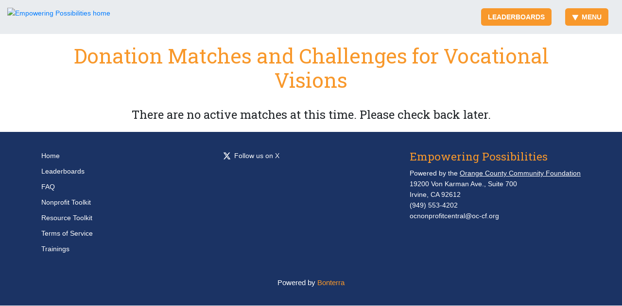

--- FILE ---
content_type: text/html; charset=utf-8
request_url: https://www.google.com/recaptcha/api2/anchor?ar=1&k=6Leou4kUAAAAAE5jEzYWytjLQd3txZSFPorN9dBz&co=aHR0cHM6Ly9lbXBvd2VyaW5nLXBvc3NpYmlsaXRpZXMtZ2l2aW5nLWRheS5vY25vbnByb2ZpdGNlbnRyYWwub3JnOjQ0Mw..&hl=en&v=TkacYOdEJbdB_JjX802TMer9&size=invisible&anchor-ms=20000&execute-ms=15000&cb=qi1rzlrszi7l
body_size: 44963
content:
<!DOCTYPE HTML><html dir="ltr" lang="en"><head><meta http-equiv="Content-Type" content="text/html; charset=UTF-8">
<meta http-equiv="X-UA-Compatible" content="IE=edge">
<title>reCAPTCHA</title>
<style type="text/css">
/* cyrillic-ext */
@font-face {
  font-family: 'Roboto';
  font-style: normal;
  font-weight: 400;
  src: url(//fonts.gstatic.com/s/roboto/v18/KFOmCnqEu92Fr1Mu72xKKTU1Kvnz.woff2) format('woff2');
  unicode-range: U+0460-052F, U+1C80-1C8A, U+20B4, U+2DE0-2DFF, U+A640-A69F, U+FE2E-FE2F;
}
/* cyrillic */
@font-face {
  font-family: 'Roboto';
  font-style: normal;
  font-weight: 400;
  src: url(//fonts.gstatic.com/s/roboto/v18/KFOmCnqEu92Fr1Mu5mxKKTU1Kvnz.woff2) format('woff2');
  unicode-range: U+0301, U+0400-045F, U+0490-0491, U+04B0-04B1, U+2116;
}
/* greek-ext */
@font-face {
  font-family: 'Roboto';
  font-style: normal;
  font-weight: 400;
  src: url(//fonts.gstatic.com/s/roboto/v18/KFOmCnqEu92Fr1Mu7mxKKTU1Kvnz.woff2) format('woff2');
  unicode-range: U+1F00-1FFF;
}
/* greek */
@font-face {
  font-family: 'Roboto';
  font-style: normal;
  font-weight: 400;
  src: url(//fonts.gstatic.com/s/roboto/v18/KFOmCnqEu92Fr1Mu4WxKKTU1Kvnz.woff2) format('woff2');
  unicode-range: U+0370-0377, U+037A-037F, U+0384-038A, U+038C, U+038E-03A1, U+03A3-03FF;
}
/* vietnamese */
@font-face {
  font-family: 'Roboto';
  font-style: normal;
  font-weight: 400;
  src: url(//fonts.gstatic.com/s/roboto/v18/KFOmCnqEu92Fr1Mu7WxKKTU1Kvnz.woff2) format('woff2');
  unicode-range: U+0102-0103, U+0110-0111, U+0128-0129, U+0168-0169, U+01A0-01A1, U+01AF-01B0, U+0300-0301, U+0303-0304, U+0308-0309, U+0323, U+0329, U+1EA0-1EF9, U+20AB;
}
/* latin-ext */
@font-face {
  font-family: 'Roboto';
  font-style: normal;
  font-weight: 400;
  src: url(//fonts.gstatic.com/s/roboto/v18/KFOmCnqEu92Fr1Mu7GxKKTU1Kvnz.woff2) format('woff2');
  unicode-range: U+0100-02BA, U+02BD-02C5, U+02C7-02CC, U+02CE-02D7, U+02DD-02FF, U+0304, U+0308, U+0329, U+1D00-1DBF, U+1E00-1E9F, U+1EF2-1EFF, U+2020, U+20A0-20AB, U+20AD-20C0, U+2113, U+2C60-2C7F, U+A720-A7FF;
}
/* latin */
@font-face {
  font-family: 'Roboto';
  font-style: normal;
  font-weight: 400;
  src: url(//fonts.gstatic.com/s/roboto/v18/KFOmCnqEu92Fr1Mu4mxKKTU1Kg.woff2) format('woff2');
  unicode-range: U+0000-00FF, U+0131, U+0152-0153, U+02BB-02BC, U+02C6, U+02DA, U+02DC, U+0304, U+0308, U+0329, U+2000-206F, U+20AC, U+2122, U+2191, U+2193, U+2212, U+2215, U+FEFF, U+FFFD;
}
/* cyrillic-ext */
@font-face {
  font-family: 'Roboto';
  font-style: normal;
  font-weight: 500;
  src: url(//fonts.gstatic.com/s/roboto/v18/KFOlCnqEu92Fr1MmEU9fCRc4AMP6lbBP.woff2) format('woff2');
  unicode-range: U+0460-052F, U+1C80-1C8A, U+20B4, U+2DE0-2DFF, U+A640-A69F, U+FE2E-FE2F;
}
/* cyrillic */
@font-face {
  font-family: 'Roboto';
  font-style: normal;
  font-weight: 500;
  src: url(//fonts.gstatic.com/s/roboto/v18/KFOlCnqEu92Fr1MmEU9fABc4AMP6lbBP.woff2) format('woff2');
  unicode-range: U+0301, U+0400-045F, U+0490-0491, U+04B0-04B1, U+2116;
}
/* greek-ext */
@font-face {
  font-family: 'Roboto';
  font-style: normal;
  font-weight: 500;
  src: url(//fonts.gstatic.com/s/roboto/v18/KFOlCnqEu92Fr1MmEU9fCBc4AMP6lbBP.woff2) format('woff2');
  unicode-range: U+1F00-1FFF;
}
/* greek */
@font-face {
  font-family: 'Roboto';
  font-style: normal;
  font-weight: 500;
  src: url(//fonts.gstatic.com/s/roboto/v18/KFOlCnqEu92Fr1MmEU9fBxc4AMP6lbBP.woff2) format('woff2');
  unicode-range: U+0370-0377, U+037A-037F, U+0384-038A, U+038C, U+038E-03A1, U+03A3-03FF;
}
/* vietnamese */
@font-face {
  font-family: 'Roboto';
  font-style: normal;
  font-weight: 500;
  src: url(//fonts.gstatic.com/s/roboto/v18/KFOlCnqEu92Fr1MmEU9fCxc4AMP6lbBP.woff2) format('woff2');
  unicode-range: U+0102-0103, U+0110-0111, U+0128-0129, U+0168-0169, U+01A0-01A1, U+01AF-01B0, U+0300-0301, U+0303-0304, U+0308-0309, U+0323, U+0329, U+1EA0-1EF9, U+20AB;
}
/* latin-ext */
@font-face {
  font-family: 'Roboto';
  font-style: normal;
  font-weight: 500;
  src: url(//fonts.gstatic.com/s/roboto/v18/KFOlCnqEu92Fr1MmEU9fChc4AMP6lbBP.woff2) format('woff2');
  unicode-range: U+0100-02BA, U+02BD-02C5, U+02C7-02CC, U+02CE-02D7, U+02DD-02FF, U+0304, U+0308, U+0329, U+1D00-1DBF, U+1E00-1E9F, U+1EF2-1EFF, U+2020, U+20A0-20AB, U+20AD-20C0, U+2113, U+2C60-2C7F, U+A720-A7FF;
}
/* latin */
@font-face {
  font-family: 'Roboto';
  font-style: normal;
  font-weight: 500;
  src: url(//fonts.gstatic.com/s/roboto/v18/KFOlCnqEu92Fr1MmEU9fBBc4AMP6lQ.woff2) format('woff2');
  unicode-range: U+0000-00FF, U+0131, U+0152-0153, U+02BB-02BC, U+02C6, U+02DA, U+02DC, U+0304, U+0308, U+0329, U+2000-206F, U+20AC, U+2122, U+2191, U+2193, U+2212, U+2215, U+FEFF, U+FFFD;
}
/* cyrillic-ext */
@font-face {
  font-family: 'Roboto';
  font-style: normal;
  font-weight: 900;
  src: url(//fonts.gstatic.com/s/roboto/v18/KFOlCnqEu92Fr1MmYUtfCRc4AMP6lbBP.woff2) format('woff2');
  unicode-range: U+0460-052F, U+1C80-1C8A, U+20B4, U+2DE0-2DFF, U+A640-A69F, U+FE2E-FE2F;
}
/* cyrillic */
@font-face {
  font-family: 'Roboto';
  font-style: normal;
  font-weight: 900;
  src: url(//fonts.gstatic.com/s/roboto/v18/KFOlCnqEu92Fr1MmYUtfABc4AMP6lbBP.woff2) format('woff2');
  unicode-range: U+0301, U+0400-045F, U+0490-0491, U+04B0-04B1, U+2116;
}
/* greek-ext */
@font-face {
  font-family: 'Roboto';
  font-style: normal;
  font-weight: 900;
  src: url(//fonts.gstatic.com/s/roboto/v18/KFOlCnqEu92Fr1MmYUtfCBc4AMP6lbBP.woff2) format('woff2');
  unicode-range: U+1F00-1FFF;
}
/* greek */
@font-face {
  font-family: 'Roboto';
  font-style: normal;
  font-weight: 900;
  src: url(//fonts.gstatic.com/s/roboto/v18/KFOlCnqEu92Fr1MmYUtfBxc4AMP6lbBP.woff2) format('woff2');
  unicode-range: U+0370-0377, U+037A-037F, U+0384-038A, U+038C, U+038E-03A1, U+03A3-03FF;
}
/* vietnamese */
@font-face {
  font-family: 'Roboto';
  font-style: normal;
  font-weight: 900;
  src: url(//fonts.gstatic.com/s/roboto/v18/KFOlCnqEu92Fr1MmYUtfCxc4AMP6lbBP.woff2) format('woff2');
  unicode-range: U+0102-0103, U+0110-0111, U+0128-0129, U+0168-0169, U+01A0-01A1, U+01AF-01B0, U+0300-0301, U+0303-0304, U+0308-0309, U+0323, U+0329, U+1EA0-1EF9, U+20AB;
}
/* latin-ext */
@font-face {
  font-family: 'Roboto';
  font-style: normal;
  font-weight: 900;
  src: url(//fonts.gstatic.com/s/roboto/v18/KFOlCnqEu92Fr1MmYUtfChc4AMP6lbBP.woff2) format('woff2');
  unicode-range: U+0100-02BA, U+02BD-02C5, U+02C7-02CC, U+02CE-02D7, U+02DD-02FF, U+0304, U+0308, U+0329, U+1D00-1DBF, U+1E00-1E9F, U+1EF2-1EFF, U+2020, U+20A0-20AB, U+20AD-20C0, U+2113, U+2C60-2C7F, U+A720-A7FF;
}
/* latin */
@font-face {
  font-family: 'Roboto';
  font-style: normal;
  font-weight: 900;
  src: url(//fonts.gstatic.com/s/roboto/v18/KFOlCnqEu92Fr1MmYUtfBBc4AMP6lQ.woff2) format('woff2');
  unicode-range: U+0000-00FF, U+0131, U+0152-0153, U+02BB-02BC, U+02C6, U+02DA, U+02DC, U+0304, U+0308, U+0329, U+2000-206F, U+20AC, U+2122, U+2191, U+2193, U+2212, U+2215, U+FEFF, U+FFFD;
}

</style>
<link rel="stylesheet" type="text/css" href="https://www.gstatic.com/recaptcha/releases/TkacYOdEJbdB_JjX802TMer9/styles__ltr.css">
<script nonce="r8bw5zpOpIgOWOJvR8FjIA" type="text/javascript">window['__recaptcha_api'] = 'https://www.google.com/recaptcha/api2/';</script>
<script type="text/javascript" src="https://www.gstatic.com/recaptcha/releases/TkacYOdEJbdB_JjX802TMer9/recaptcha__en.js" nonce="r8bw5zpOpIgOWOJvR8FjIA">
      
    </script></head>
<body><div id="rc-anchor-alert" class="rc-anchor-alert"></div>
<input type="hidden" id="recaptcha-token" value="[base64]">
<script type="text/javascript" nonce="r8bw5zpOpIgOWOJvR8FjIA">
      recaptcha.anchor.Main.init("[\x22ainput\x22,[\x22bgdata\x22,\x22\x22,\[base64]/[base64]/[base64]/[base64]/[base64]/[base64]/[base64]/[base64]/[base64]/[base64]/[base64]\x22,\[base64]\\u003d\x22,\[base64]/w6HDk3A9e0fDmsOSVxbDucO0wpAYw59LYMO1WRdZbsOyHUdzw5BSwqQiw4XDocO0wpITHTtWwo1uK8OGwq/Cpn1udwpQw6Q2GWrCuMKuwq9awqQKwp/Do8K+w4IbwopNwqfDuMKew7HChEvDo8KrSxV1DlFvwpZQwoNoQ8ODw5rDnEUMHRLDhsKFwpt5wqwgX8KIw7tjdkrCgw1qwqkzwp7CkT/Dhis6w6nDv3nCpAXCucOQw6YaKQkkw4l9OcKZb8KZw6PChmrCoxnCtxvDjsO8w6fDn8KKdsOSIcOvw6pIwrkGGXdze8OKNcOjwosdSGp8PnIxesKlDU1kXQTDs8KTwo0CwqoaBR/DmMOadMO+MMK5w6rDjcKBDCRLw5DCqwdswpNfA8K3esKwwo/[base64]/MmE6GcO4E8KLHj7DqR3CmhYCw6jCnHBew7HDiQ5Xw4vDlBobVQY5N1bCksKULztpfsKpVBQOwrBsMSIYVk1xNGsmw6fDo8KnwprDpU/DlRpjwosBw4jCq2TClcObw6oNAjAcHcO5w5vDjFl7w4PCu8K6WE/[base64]/ChXtwCjF9wp/[base64]/w7zCrX/[base64]/Dk2hUflbCizkVwrfDmMOlOjHCrcKNbsKyBsOhwpHDiQtzwpDCshYjIkXDmsK0TmNdSU9dwpUAw6x1E8KDQsK2bD4wGgjDlcKDdgw2woAPw641JMOBS0QLwpTDrQFvw6XCviBjwrHCrMOQSwxddFgdOQsAwozDs8K/woVGwq7CiHTDqsKKAcK0JnvDkMKGV8KwwpbCqgzCh8OsYcKOSlnCgzbDgsOiCgbCvh3DkcK8ecKRBXkBbnxJDkrCosKmw70VwoZQFCRjw5TCocKaw6TDvMKYw6XCoBc6H8O3Ny/[base64]/Cqz0VwqfDgjLCi8KEw5nDqcKNEUFOwr5dw4k7McKaD8OXwqPCmU9lw5DDgjdLw77DmWnCp1sowpsHeMOKUMK+wr0NAxfDkG8vL8KaGG3CjMKMw69Mwp5aw6kjwrvDkMOTw6/Cm1zDvVsQBcOCalxXa2DDlkx2wpjCpSbCrMOiHzRjw7FmOWd8w5zCl8KsDmzCim0NS8O3JsK3IcKgUMOQwrpawpjClgM9PWvDnl3CslvCnXhEdcOmw4NMLcO9Jkogwo3DoMKdF2tQNcO3PMKfw4jCjg/CkA4NOGctwqPCoRbDozPDui1HAV8TwrbClRPCssOSw5w/wolffV4vw7YZE3ppbsOBw48Jw6YRw7JdwoPDo8KIw7XDmjPDlhjDlMK2REAsQF3CvsOwwovCs2jDnwtXdgrDjsOwS8OQw5xsWsKYw5DCs8KJNsKJI8Oqwooqw5Jhw5hDwrTCtHLCiVMnRMKkw7VDw5odBFVpwoIPw6/DgMO9w6vDu2NdeMOGw6nCunZrwrrDosOrEcOzEnzCuQPDuQnCi8OSfG/DucOCdsO4w6RjfRY+TC7Du8OZah7DmkkWKDVSCw/CoT/[base64]/wp3DpSfCk8Kew4rDmx4oR2tVEMOBwrodCMKMwq/DtcKkw4TDsRw6w41WckB7IsOMw43DqisyZcKlwpvChFhWTEvCuQs+S8OSJMKsFz/Dh8OnY8KiwosuwpTDiG3DmAJDJyhDK2HDrMO+DxHDlMK5AMKaNGtdF8KGw61rcMKbw5VEw7HCvCDCncKTR0vCgzrDmwDDpsK1w4kpO8KqwrLDkcOYOMOew7PCj8OFwrBewo/CpcOxOjY8w5HDmHsTRw/Cn8KZB8OSATwgQMKhPMK6RX4xw5oNGR/CpRXDrWDCqsKPBcKIB8KUw4VGcU5qwq9gEcOyVigmVSvCisOow7cKDGVQw7ocwpXDtAbDgsO8w7PDkUowCxZ/[base64]/Ct0bDrMOIJsO8RMKDw71lw63Cmy/[base64]/w6xmM2/CjMKcwqXCqABAw40YYV47wroow7LCgcKowpwbwpbCq8O3wqlzwqxkw6lNB0/DtghBPBlPw6IXX31SDcK2wp/DlAZyTFsBwrbDoMKvLh0UMnMrwpbChsKvw4bCp8KDwq4iwrjDrcO3wo0SWsK5w4bDuMKxwq7Clk1xw43CssK4Q8OZJ8Kiw4TDs8OyT8OJV28lVhDCskcJwrI3wqPDiFLDoS7CtcO/w7LDmQXDvMO8QiHDtDVOwoR/NcOADgXDpAzCjH8UKsOcBmXCph1OwpPCriE2woLCuCXDgwhqwrhuKj8gwp4fwoN5aSzDollLZMOTw70gwp3DiMKkCsOdScKvw4zCicOkB0EzwrvDu8Kqw4hmw5HCo2XCmsO1w5ZBw45Jw5DDs8O3w4I5TS/CnyY/woEYw7DDqMO/wpk/EExgw5BEw5nDoTXClMOjw50qwrtHwoMIdMOWw6vCiElxwp0XZ0Exw4jCvnTCkjBww4sTw7/CqnDCrBDDtcOSw5BndcOEw5bCiUx0KsOCwqE/w7RaDMKwEsK8wqRnLxdfwq0Uw4EREQZXw700w6Rjwpgpw74LKBUoZzViw7UrHAxGGsKgTjDDuwdOJR5dwq1cY8K7CmvDsGnDsnp2bTTDpcKewrU/dVLCjnTDuzDDlMO5FcOIecOSwqJUKsKXPMKNw5ZlwojDlwljwpE4QMODwoLCjsKBYMO8QsOBXDzCnMKEW8OQw4FLw5VyGTwsf8KKw5TCv23DtGTCjWDDucOQwpJZwo9ewoDClXxVXk5KwqV/KRrDsFgeXVrCtAvClDdpBx1WDE3CkcKlPcOdecK4w5jCmB/CmsOENMOswr5Qf8OgHVfCksKgZn5pOMOtNGXDnsOCXDrCtcKbw7DDrsO8D8KBLcKFdAI4GzfDt8KWORnCpcK6w6/Cn8O9QCDCuh4fIMKlBm/CnsOaw4coDcKxw6BhDsKAAMKPw7zDoMKiwoDCisO7w756RcKqwoJhIwYKwrrCjMKENR51LwtMwoscwqNzf8KTfMKBw59iA8KmwoYbw4NWwq7Cl0kdw75Ow7kwP1wZwoLChU9RYMOwwqFnw65Nw6hKdsOYw5TDuMK8w54qYcOoLk3Clh/DrMOYw5nDt1DCp0LDlsKNw6vCuXXDqjzDuiTDosKdwqbDj8OCCMKVw74hIMOmRcK+HcOvIsKRw4YPwr4fw4jDqcK/wp95JcKhw5jDvTdMMMKTwr1GwqEww4FHw79pCsKvBsO2C8OZfg50bAIhYXvCrFnDm8KpGcKewp5CZnVmKcKEw6nDjjjDmAVqLsK/wq7Cm8OnwoPCrsKeMsK8wo7Dq3zCscK7wrHDglZSecOAwqcxwp4fwrwSw6Yfwr4owrNIJQJQXsKwHMOCw7xNfcO6wobDt8KYwrfDm8K3BcKDfhTDuMK+WgpEa8OWcz/DsMKjScKIBRh0UsKVXXgLworDnAY5EMKNw7gsw7DCvsKcwqLDtcKWw6DCpxLCj0PDisKuAxFEZz4Cw4zCj2zChRzCsA/CkMOsw4E8wqt/w5Z1XGtJKB/Csn8Owq0NwppNw5jDnwvDgiDDqMOtDVRRwqDDi8OIw6HCswbCtcK6d8Otw51AwrY7XTctX8K1w63DncOgwoTCmsKfGcOXd07ChBZAwqbDrsOqLsKNwpJowoFeDcONw510W1PClsOJwoJ/Z8KyFxzCjcOfVAY0U1oWQ0DClEhlLmrDnMKyLURVTcOAZMKsw5HCgk7DjcOIw6U/w7fChh7CjcKtEGLCr8OMR8KbIVTDm0DDv2d+wqxWw5JzwqvCuV7DrMKnQyLCnMOTO13DiSPDg3J5w4vDqDFjwpl0w6nDhGMewpY5NMO1BMKTwpzDozsMw53DnMOEYsOzwpByw7khwrDCpD4WNlPCpkzCt8Kjw7/Cql/DpGsTYgMnN8KBwq5pw57DnMK3wrLCokTCqxQMwqwXZsKMwprDgcKsw5jCoRUywrl0NsKPwrHCnsOndWUCwp4pCsOzdsKnwqwXZj7DukMTw7bCnMKZTnJebGbDisKJBMOSwonDsMKqOcKaw49wNMOochPDiVTDrsK/EMO3w7vCoMK/wpRiZHlQw4RMU23DlcOXw5M4JW3Dg0rCqcKvw584BQ9cwpXCs143w5xjDXTCn8Opw7/CgjZ8w5ViwoLCgDzDsht7w5nDhjHDj8Kfw70ZeMOuwq3DgjrClW/DlMK4wrkrSl4kw50cwpkYdcOjWMO6wrrCr1rCqmvChsOfayV1KcKSwqnCpcKmw6DDq8KyByk3XybDoXfDs8KbYXILW8KNSMOnw4DDrsODKsKSw4oaY8KOwoVtG8Ovw5fDugdyw6/[base64]/LyhRGcKTw7HCncKKXxnCuAzDnAfCkcKew5wpwo4wOcOPw6zDscOQw7EWwrlqAsKVdW1OwpIGamjDgsOMUsOLw5XCvm0ROiTDgRTDisKyw7LCuMKYwrfDs3A5w5HDgVnCqcOpw7EOwq3CoABICMObE8KrwrrDu8OKBzbCmTV5w4nCi8OKwo59w6zCnG/Cn8KMBHQQElJdUykfBMK+wpLCoQJMQsKjwpY7X8KDM1PCjcOow53Ci8ODw7YbLCMXUlYbX0s3bMOFwoE4BjfCmMO/DMO1w6o1T1fDiVfCnlzCh8K0wrjDmEI+B3svw6JMdBjDkht9wqk8M8K4w7bCi1LDoMKgw41jwrfDqsKvRMK3PFLCrsKlwo7DjcOUcsKNw6XCtcK7woAswqZgw6h2w5rCh8O+w681wrHDgcKbw6jCnBpUO8OZJcOOSWDCg2IUw6rDvScrw7vCtBpAwpVFw7/[base64]/DrsKkHzbDtQx1XsOaUT7Ci8KdKxbDuMOVGcKzw79wwrTDszvDp3vCszTCt3nCmmfDvMKDMAQsw4Z0w7NaMcKWdMOQBAFOJjzCuTjDkz3DlXTCpkbDisKswpNzwqrCusKVMFLDpzjCu8KnJA7DikLCq8KWw5kiS8KGFmsRw6XCol/[base64]/[base64]/DlMOWdMOrw60mNGFpNh/DtidYwqXDhsO5GDXDmMKFLS1abcKDw7TDiMO5wqzCoy7CkcKdGUHCnMO/[base64]/Z050GlMBIsKdNcOranrCkMOBJWp6w7/[base64]/[base64]/[base64]/[base64]/RAzDrcOucsOqwo7DhHfDmjMgwrpWUMKtw6vDmUBRRMOLwrlpFcOqwoFZw67Cs8OaFCbClMKBSEfDtAEXw6xsScKYT8KlMMKuwolow53CszoJw7M1w5wgw7ACwqp7cMKtE2RQwp5CwqdtDjHClMOMw7bChy8yw4dTWMOcw7bDpcKLehttw7zCumnDkyrDlsKDTSY8wo/Ct1Yiw6zCiy91TRHDuMOhwoBIwrfCr8O0w4cvw5EwXcOcwoPCrxHCqcOWwpLDvcOswoFqwpAuWh/DlzFFw5N6w4p9DVvCkTIbK8ONZiwvWxnDk8KmwqvCmljDqcOMw59eR8KiKsKGwpgRw6zDh8KFMMKkw58Xw5M0w71rV0bDiw9Kw4kOw7t1wpPCrsO6f8O6wp7ClSwZw5hmYMO0UX3Coz9ww7gtf01Fw5XCimEPe8KNQMKIZcOtF8OWc0zCslfDhMO6LMOXFFDCtC/Dg8OoOMKkw7FodMKqaMK5woTCkcOFwpYSRcOOwobDoCLCl8OUwq3Di8OkEFkuFSzDqU7DvQZcEsKWOivDtsKjw5sTN0MpwoLCucKyUWjCtCx/wrDDjTF/esKvc8Oiw6ViwrN9EiMvwo/CnQvChcK6B3EvYRoBK2LCq8OgCB3DpTTCoWsQSsOsw7/CncKmGDZPwpw0w7jCjBg+LkDCkRsxwo9kw7dJJk0zFcOIwrDCgcK1wrNlwr7DicK2ND/CkcOfwpZawrjCqWzCo8OnRkXCv8KTw6cNw5ocwozCmsKIwq0jw7PCrm/DrsOEwrNPEwbCssKmYGLCnGMwbx/[base64]/DnMOmwq9Ywq/Ci8KCXcKJbsKdPMKZYHbDmkFbw4zDr2lhcinCncOKBmBHPsO/[base64]/DMOxBsOHfXPCqsKsw4vDv2vCq8KUwpZKwrfDvMK/w57ClGd+wqrDpcOpQcOaAsOffMObEcOcw5ZNw4jCmMOGwpzDvsOuwpvCnsOgV8Knwpc6w7h/RcKLw6sNw5/DkyopHGQvwqcAwpQtDlpSU8OzwrDCtcKPw4zDnTDDrQoWAMO4X8KBV8OswqnDm8OVVyTCoE9FCybCoMO3P8OrEmouXsOKNlbDvsOlA8KCwpjCrcOJNcKHw7fDtGzDgjLCskfDu8OYwpLDm8OlYHITBSlxFw7CuMKZw5DChsKxwovDqsO9e8KxLhdiWXIxwrd9ccOYID/Do8KHwpsFw4nCgUM1wqrCgcKJwrvCsnTDucOJw6XDgcOZwpxww5R6HMKRw4vDjcKKPcO7BsOZwrbCssOxPWPCuy7DlF/CucOHw4FdHGJiOMOzwrwZBcKwwovDqMOtTDLDtcOVcMOTwo7Cq8KZQMKKZjNGd3jCisOla8O0YBIMwovDmiERAMKoDikTw4jDgcOCdSLCmMKRw7U2CcK9f8K0wpMWw5g8RsOOw5hAbwxZRzteVg/Ck8KCBMKtIX3Di8OxHMK7ZyFewozCv8KHd8OUJlDDrsKcwoJhBMK5wqUgw4gdb2drH8KxJn7CjzrDvMOFWsO5BBPCn8OLw7FrwpwVw7TDscKbwoTCumk+w61xwrEEasOwJMKdUhwyCcKWw5PCq395W3zDh8OOLBNTGcOHTlsWw6hrDHLCgMKSa8Kocx/Djk7ChWhEO8Otwo0leCsVFVLDp8O7O1LCicOawpp6IMKHwqLCrcOVCcOkecKLwpbCkMKHwozDijRdwqbCpMKtSsOgfMKKRMOyOnnCljbDicOuDMKSF2MYw51qw6nCvBXDnCk9W8K+NErDnHBawotvFULDn3rCsmvCrjzDhsKZw5LCmMOMwqTCpH/[base64]/Cq8OkwrjCsMOxwrEaCFbCpVPCkMOYbWTCpcKZw4/[base64]/PjbCrcOUwrLDp3pZw7LDsSfDvwjCosO/w6dOdF8mAsOMw7bChMKNH8OPw4wWw64Rw6JONMKWwplZw5kiwrVPJ8OhNCUqVsOqw4Zow77DvcOFw6Ulw4jDp1PDpBTCi8KQBFVaEsO/bMK8J0c8w5F0wpF7w40twpYMwqTCsgzDpMOYMsKMw7Zhw43ClMKfWMKjw4DDjCRSSV/DhxDCjMKzXMKrHMOIMmpSw5FOwovDrgE6w7zDnHNhFcOjKWvDqsKzIcOBOEpsPcKbw6k2wqZgw5/Dkw/DtztKw6I0fHrCiMONw5bDjcKQw5szeAJdw5R2wqPCu8O0w459w7BgwqTDkhshw4xcw4Btw6E+w5Ucw57CrcKYI0LCjlJywqhwXxIfwonCqsKLLsKvL2/DnMOReMKQwpPDmcOOM8KUw6TCh8Oywpg+w58IIMKhwpUew6gDQU0efi1VO8K5P1rDhMK1KsOSR8OBwrcQw7J+UB4LMcOLw4jDswkYOsKqw53CqMKGwovDiTgUwpvCoVFrwoItw5p+w5bCpMOpwrwHZcK2G3wMSj/Cszpswp0ePEE0w53Ck8KWw4vCin44w7DDmsOEMCHCusO5w6LDvcOowqjCsXLDs8KWUMOlMsK2wovDrMKUw6PCjsKhw7nCjMKOw5trfxY6wqHCj1/CsQpGZ8KQVsOhwprCmsOOw4FvwprCu8KewoQDF3VdFzNcwqRVw7nDmMOGasKBHAzCscKywpnDm8ODD8OIX8OnAsO0J8KqORbCox7CpS/CjXbCnMOSaCHDmHPDhcKrw7IswovDsjtwwrPDt8KHZ8KdPWlIUWN3w6JrCcKpwrrDiSt3JcOUw4MLw6x/CC3CgwBJeSZmPCXDtSZPQjXChjXChn4fw5jDtUQiw6XCi8KWCHNYwr3Cu8KTw6lOw6c9w4d7TMOlwojCuSvDmHvCsn0Hw4DDkGPCjcKJwo8TwrsTGcK6wpbCsMOowpxhw61Xw5vDkj/CjxxQbDHCicOXw7HCosKHEMOOw6nCoSXDj8OyM8KJFHcxwpfCisOXJHMibMKaVwoYwrB9woUJwoM1acO7ElvCrMKiw7I3U8KvcS5tw64/wpLChBxPIsO5DFXCp8KcNEHCl8ONExwPwoJJw6NAWMK3w63CoMOYIsOeQyIEw7XDrsO+w7kKEMKowrUgw4PDjCt5UMO/[base64]/DmRgtw5bCksK/TyxKw5l8SsKWScOAw552GMOgGxxRXE9mwocWOS7CoQnDp8OCWk/Do8O/wqTDoMKuHyYUwoTCv8OXw4/ClXvCvgkkZClwBsKiWsOhN8OVIcKXwrA3w7/[base64]/wocTS8O3wogISMKuKEw4K3RgwrzCscOSwrbCgcO8KT8SwqYkTMK5TRTCrUvCmMKKwposVS8hwp0/wqlHOcO0CsOvw5QmeW5PRDfDjsO2WMOKZcKoM8Knw58ywrIjwr7CuMKZw646AWDCssKBw7EaM2TDmMOAw7LDi8ODw6JjwptwW0vDvRDCqTjCu8Ovw5/CmAcxd8K8worDhHZ7NDjCnCYJwqBmCcOZdHR5U1zDt0BCw4t/wrHDqS3Dm1ErwqtfLzXCn33CksOKwrNYaFzDj8KdwrDCgcOmw5EiBMKlVRnDrcO6Aypmw7sWcxlVRMOOCsKRG2XCiSc6WGXCs31VwpFdO2PDg8OLKsOnw6/DumvCi8O1w7/CssKqHgA0wrnCrMK1wqRlw6EoBsKKDcOfXMO5w5BYwoHDiTjCncOOMRXCm2vCicOtSDHDncOhY8OQw4rCgcOMwogrwr14bmnDtcODCzsewr7CvCbClX7DqHs/[base64]/CssK4w70rHsOswp3DrVvDlcKOAsKyFCTCvMOVVD3CqMKEw6F6wrjCvMOqwrZfHD/Cl8KXbj8Aw5DCjgd0w4XDi0IBcH8UwpVSwrYVccO6BVXCsVDDncOxwrrCrQFrw4vDhMKNw6TCv8OYasOkWG3ClMKPwqfCk8OZw54UwpvCg2EgcFB/w77DkMKlZi0nE8Ojw5QebknCgsOGPGTCgmxnwr4JwolKw4BtPgs8w4/DrcKlQB/CpxZ0wo/Cvg5VcsOKw7zCisKFw4R4w71YecOtDFXClxTDglc5OsKNwoNYw5nDhwI9w6pLY8O6w6fCiMKiIwjDhk92wrnCtUFuwp5NSF3CvS7ClcK9woTCrj/[base64]/[base64]/BEzDj8OkcSLCsX0ww4AhwrkAJxdsOWTCpcK/[base64]/[base64]/Du8Knwo8kwqlRKcK8w7IDw7Y/RsKQwqQoLMOCSEJBDcOjJ8ODdQZpw7c8wpTChMOcwpBLwrTCnDXDixxudQrClxHDkMKjw7dewr3Dix7Chi8ywoHClcKlw7fDp0g9w5HDlHDCuMOgW8KWw7PCmMOGwpfDhlAXwrNawpLDtMOfG8KZwpXChxUaMCNCY8K2wqVBYCgxwodAWcKWw6/[base64]/Cr2o0EUcmwrrCkG9/CG7DkhfDusO5M8OoV3XCvU9ZD8KEwr/[base64]/bSxdwrnCmUwmQcOeEApBw6xxwo/Col/Ci1/Dl27Cl8ObwrJbw5F/wrHDk8OlasOwUDrCvsKqwooNw4BEw5dyw70Lw6gmwoRaw7YIA3phw40IBFMUcS3CjUAxw73DtcKHw6HCvcKZRMOHAsOVw5VMwopNKnLDjRIOKWotwqPDkS0Xw4zDucKyw5Iwdgd5w4vCtMKgTFXDmMKFG8K6cT/[base64]/w7jDisOJUy/DkEXDpMOKHClvwonCmFdywpU9RMKaCcOoSDBZwplPUsK2DE0FwrZ5wpvDucKHR8OuQznDoi/Ck3nDhVLDs8O0wrTDv8OrwrdFI8O5M3VFYmlUL1jCuxzCjHTCmgXCiG5ZXcKzBsKUw7fDmAXDs3DDhcK3RAXDrsKFIsOFw5DDpsOgU8KjMcK5w41fHW8ow5XDtj3CuMK3w5zCoSzCnlbDrzVaw4XCtsOuwoQfKsOTw7DDqCXDrMOvHD7CqsO5wpoqdwd/[base64]/DrsOnBlUsIsOuK1I2wqJGw7tIA8Ohw7bCmk8rwoAGDQ3DrBvDs8OZw5MtG8OPTsKTwqsROz3DrsKCw5zDncKZw4TDpsKqbx/DrMKNNcKxwpQqXlceBTTChMOKw5rDgMOZw4HDiSVBEHtISxTChMK4S8OsCsKQw77DisO4wqxOdsOsdMKZw4TCm8OmwqLCnjk1NcOVEj8bY8Kpw58dOMKbaMKhwoLCg8K2TGRUJWbDusONJcKYDXo4VX/Dg8ORFn4KIWUXwppnw44IHcOxwqNBwrXDjXw7N3LCh8K1w7gAwrsbBA4gw5bCqMK9TcK+WBnCnMOVw5jCq8KHw4nDv8KKwonCjSHDkcKVwrQ/woDClsK4A1zCmHhKbMO7w43Cr8OGwoUGwp94UcOgw7x0GMO5ZsOdwp7DoQZWwrXDrcOnecOCwq9qAV80wpRIw7bCqcOzwpzCuhLChMO9bgXDmsOdwo/[base64]/wrhew5DCtMOXDR0rKXZ9NMOFeMKMZ8Kdw6XCq8OZwpo9wpMKUFbCosO6JxA0wpfDhMKxVgQFRMKSDl/Dp1oWwrYiEMOPw60pwqNtG2ZFFwIaw4QnMcKrw5rDgg0xVhnCsMKlYkTClcKuw7l4PhhNN1bDkU7CiMKLw4/Dq8ObFsKxw6Axw7zCi8K5CMO/UMOAJm1vw5VQAMOhwpJpw4bDmHfDqsOYHMK/wpbCjX7Di2LCosKhVHlLwrQeWAzCj3rDsjPCtsKwPwpswqzDo0nCq8KHw7fDgcK3PisJUMOcwpTCj33CtcKFKVRlw74Mw5/[base64]/WR9ww7FwHsONwrB6wrnDqXpVDHLCvgoEw6BHwoRpw7fDnQ/Co2hcw4LCnGMawqLDvDzDnUlEwrR1w68Cw7FNX3LCt8O3ccOlwpbCv8OewoJNwo5TaBMbWDZ0Ug/CrAYYbMOOw63CpSEKMz/DnBANV8KtwrfDosK4VsOLw656w60jwoTCgipjw41PERJwdiRXKMO6N8OcwrQgw7nDq8KtwoN0D8Kuw7xKB8OtwpkGLzwbwq1Gw6fChcOZBMOOwqzDhcOhw7rCs8OPUUI2OXDCkH9YMcOIw5jDqm/[base64]/CssOpSsOvSwzDngQvw6UOwrPCssKyQ0dAw7TDrsOrJXLDs8Kiw4TCml7DpsKlwoQWHMK0w5BFVn/Dh8K1woPCjjfCli3Dj8KUD3rCmcKBcHnDvcKkw4Q7woDCpR1YwrnClVHDvizDucOLw7zDkE8pw6TDpMKVwrbDkmvCpMK0w63DhMKLVsKSMxUGG8OaXk9bMFcXw4F4w4rDuTDChFvDiMOKSA/DgRfDjcKZIsKOw4/CncOnw5ZRw7LCuW7Dt1FudzoHw7vDoUPDusK4w6HDrcK7TMKrwqQjAFcRwoMWDRh4LDsKGcO8BU7DnsKpdlNfwrASwojDm8KtacOhajDCo2xvw64IMWjCgXABe8OXwpjDik/Cull/fMOXfRd9wq/DqWIfw4k7EcKpwpzCjcK3LMO7w6DDhFnDoXMDw5dvwpfCl8OGwqt9QcKbw7zDtcORwpA1FsKqWMOXJ1rCtGDDtsObw6Vpc8KJKMK3w4V0dsKCw5/Dl2oMw77DhjrCnwUfSntUwpd2OsK9w6DDulPDlsKlwqjDjQkbNcOwQ8KkNV3DuibCjA03CgXDu3tRC8O1CyHDtcOEwpVyFl3Cj2rClxXCmsOrPMKnOcKMwpvDlsOYwqV3BERpwpPCisOLMMOZHxY6woxDw6/DkFUBw6XChMKxwo3CuMOvwrItDVA1FsO7WsKUw7TDv8KRFTrDq8Kiw6IPWMKuwpVjw7Ybw47CocOyd8OqOGJxKMKraRvCtMKXLHgnwrEWwr83IsOBWMOXRBRXw5kvw6LCj8K8SyzDgcK3wp/DpnQFXcOGZHclF8O+LxDClcOUacKGYsKSKV/ChjDCnsKHYlElaApxwrc3bjBvwqjCkBXDpg7DuA3DmCNAE8OeM0ggw55QwqLDpsKsw6LCk8K0bx5Zw6rCugJHw5QEaBVEbhTCrDLCtmTCkMO6wqsAw5jDqcOBw5ZAGzEGDMOjw4zCjSnDrkXCjMObIsK1wrnChWDCosKlO8OUw4kYD0EXbcOIwrZiETfCqsO6CMKmwp/[base64]/CvTRzw5/CvMKhNhhxwpMDfcOsIMK1wrJ0DhTDh3tDccOtPwrChsKfMMKNRl3ChHDDrsO2agwOw6xgwrfCjXbCsCXCjSzCt8O+wqLCisOHB8Ozw7N4CcOTw5A3wo5yCcOFAi/CiBh5w53DpsK0w4fDon7CtVfCijRuPsOxOMKFCBHDl8OAw4xrw6ohVy3Djn7CvcK1wpbCn8KEwqHDgsKDwpvCqU/DoCArOjHDpwRTw6vDmcOfAk1gHABbwp/CsMKDw7MXWMOSfcOWUT0Cw5XCsMO3w53CusO8WD7CgcOxw6Fuw7nCtEYzDcKAw4VvJh/[base64]/EhBsw4kXwp1qwprDk8KDw4otw4Enw5TCvAZdU8O/w53CsMKMwpjDv1rCgMKIDXF6w4F7C8Obw7ZdPgjCtBbClUdcwo3DvCbDmEHCqMKBZMO0w7tGwqDCr2jCvyfDi8KlOCLDhMONRsKUw6/[base64]/HgPCtcOFQmHChcKrYsO9ecOOwpM0w40VwrpLwrDDhCrClsOpC8Kww5XDlDPDgCIcAhTCkEcRLi/[base64]/[base64]/Dsjh0YsKmwrduWcKWw4/DpnvDvcOnwofDjE5fDCDDh8K8FW/CljVjAGTDhMK8wozDksOzwq7CpjTCl8K/KQXCnsK8wrUTwq/DlmpxwpUAO8O4TcOmwoPDiMKaVHt6w53CiAAzWhx0PsK+w4BMc8OAwrbCh0nCnDhSaMOoOibCo8Oqw4/Ct8Oswq/Dq2IHXiAuHgBbA8Ojwqh1aVbDqcK0R8KvcDzCqjDCsSXCh8Ohw7bDuijDtcKSwrrCr8O9M8OoEsOoDmPCgkwZVcKVw6DDicKcwp/DqcKjw5FKwqFWw4bDisKGSsK6wrPCnULCisKod1/Dv8OcwrkRGhrCpsK5EsOMKcKhw5HCmcKwfjHCqXzCksKhw7F4wo1pw54nXGsHfxJMwqDCgS3Dpwt4EzZlw6IWUi0LDsOlfV1Uw7srEDs/wqYzKcK+fsKYIRrDiGPDn8Kww63DrEzCtMOsOzcnO3jDlcKXw5HDt8KqbcOoPsO0w4DCkEPDgsK0AlfCusKAD8O9wqnDhMOXU13CiSjDvFzDqcOSRcO/NsOfQMK0wqQrDsOJw7vCgsOpQhjCkzQEwq7Ck1R+woZxw7vDmMKzw4gAPsOuwr/Du0LDu27DnMKUAUZ8J8Kqw7fDncKjOlBjw53Ci8KvwrtnFMO/[base64]/CqcKewpEdwqhrw5XCmcO6a33CqcKnOMO2w5TCusKIwqUWw6AZBjTDhcKZdE3CoDHCjFA/[base64]/YMKAw5pDcBXDtzjDgBZMEUNHZx/DrsOVwq/CvlzCmSEUSw8hwq04ClhqwrTCkcKtwq9dwrJVw6jDlsKcwo0Kw4ESwozDpjnCkgbCucKowqnDjD/CsXnDksOaw4BwwoFUw4J7FMOtw47DpSM6BsKOw6hBLsOSfMO2NsKEYTd/PcKHCcONLX0eVVFnw4Vpw73DoF0VTcKZPGwIwoRwFEbChznDr8OSwogBwqPClMKOwoLDpjjDiEsnwoALOsOww55hw5bDgcOPO8Kgw5fCmzYlw58PEMKnw487TlVOw5/[base64]/[base64]/CosK1B8KBdxcAw4zCusKHfwcpUizCvsK9w4LDnQPDmyXDrsKuPjTCjMOLw77Dt1Ecb8OIwoYbYUtNVsOvwpfDrhLDjW1Kwq9zd8ObSiNMwrnCo8O0SHU2QArDscK0FHjCkifDnMKeZsKFdmQ5wrBXWcKewrPCtDJufsKmOcK3FUnCv8OiwoxGw4jDmX/[base64]/wpHDrsOFw5nCkMKKB8OVbhALCsOSKVQfOsKbw5TDim/[base64]/w6HCssKcScO/w6TClMKiwpREYFZgQMK1ZsOFwppZK8KVJcOZIsKrw5TDtFLDm1DDq8KDwrjClMKiwqhjRMOUwpLDnR0gJDPCmQhqw6Rmwotiw5vCrg/[base64]/DiMKCY8KzSyMlWMOhwqXDhwPCgsKAeMKywqDCoQPDmnh/NcKCLTTCrMKpwoYIwp/DpW/[base64]/[base64]/DhsKbwogQw7V6J8KSwr0NLsOAwr84w4jDtcKRX8Kqw6DCg8OtTMKkU8KtRcOBagvCtA/ChRgUw5DCqxZ5DX/CuMO1L8Ojw64/[base64]/CjEjDiz08w4nCtsOmPgkhR2PDjiYiC0LCk8KbWTXCrRTCn3rDpVYHwpE4ayrClsOoZcK6w5TCqcKYw7bCg0l/E8KoWx/DsMK6w7XCmijChAfCg8OZVMObR8Khw7RCwq3ClDdkPlx9w71DwrhoOWVUZ11kw4wnwrxLw63DsAE7GnDCm8KZwrtQw5NAw4fCkcKswrbDi8KhT8O3WF9tw5x8w745w6Mmw7UGw4HDtTjCp3HCt8OXw7VBFGJ7wr3DiMOvLcOWH3dkwqgmGl44RcKYchErRsOafcO5w4/DkcOXQ2PCk8O4HQNbSlVaw6nCmWjDpUbDv34ha8KIdjPCnWZNG8K6GsOqBcOxw4fDuMKELkpaw7vDk8OCw7EwAxpfbDLCjSxXw5bCusKtZSzCsHFJMgTDm0/CncKYGRw/LxLDjh1Xw4waw5vDmcOtw4vCpGHDv8KHU8Ohw7LCrUcEwq3ClinDgnQ0D2TCpAoywqU6P8Kqw5Ayw6khwr18w7dlw6lEO8O+w7ocw5fCpCIlNADCrcK0fcOOPcOLw4YzK8OVQnLDvFsIw6rCoCnDtBs+wqU+\x22],null,[\x22conf\x22,null,\x226Leou4kUAAAAAE5jEzYWytjLQd3txZSFPorN9dBz\x22,0,null,null,null,0,[16,21,125,63,73,95,87,41,43,42,83,102,105,109,121],[7668936,277],0,null,null,null,null,0,null,0,null,700,1,null,0,\[base64]/tzcYADoGZWF6dTZkEg4Iiv2INxgAOgVNZklJNBoZCAMSFR0U8JfjNw7/vqUGGcSdCRmc4owCGQ\\u003d\\u003d\x22,0,0,null,null,1,null,0,1],\x22https://empowering-possibilities-giving-day.ocnonprofitcentral.org:443\x22,null,[3,1,1],null,null,null,1,3600,[\x22https://www.google.com/intl/en/policies/privacy/\x22,\x22https://www.google.com/intl/en/policies/terms/\x22],\x22iMgWDYsIwf02ke3pFKzce4ffN4CtnzZWc8R3l70Jm0M\\u003d\x22,1,0,null,1,1763985201264,0,0,[11],null,[94,240,15],\x22RC-GQZ6V-8nfNqH1A\x22,null,null,null,null,null,\x220dAFcWeA77jMnQW4Iw5_L7Qq2oKwpymt80yHyaH6bJj3fVXNBT17fKB2Nyw27ZrNwaJ2Bc-zWLggmT05piVbkbXtOCn22VpaV7cQ\x22,1764068001486]");
    </script></body></html>